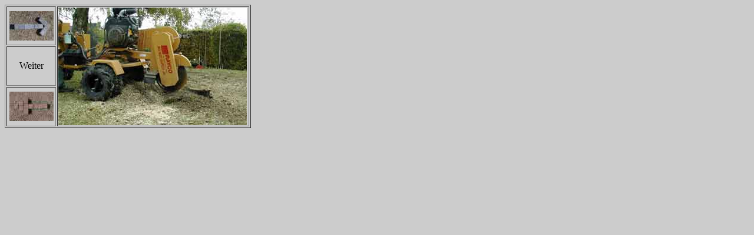

--- FILE ---
content_type: text/html
request_url: http://leimer-gala.ch/pflege/stockfrase/s2.html
body_size: 398
content:
<html>
<head>
<title> s2</title>
<meta http-equiv="content-type" content="text/html; charset=iso-8859-1">

<meta name="GENERATOR" content="Namo WebEditor v5.0">
</head>
<body background="../../backgr.jpg">

<table border="1" width="418">
    <tr>
        <td width="80" height="65">
            <p align="center"><a href="s3.html" target="work"><img src="../../arrow1.jpg" width="75" height="50" border="0"></a></p>
        </td>
        <td width="321" rowspan="3">
            <p><img src="pic03.jpg" width="320" height="200" border="0"></p>
        </td>
    </tr>
    <tr>
        <td width="80" height="65" align="center" valign="middle">
            <p align="center"><font face="Arial Black">Weiter</font></p>
        </td>
    </tr>
    <tr>
        <td width="80" height="65">
            <p align="center"><a href="s1.html" target="work"><img src="../../arrow2.jpg" width="75" height="50" border="0"></a></p>
        </td>
    </tr>
</table>
</body>
</html>